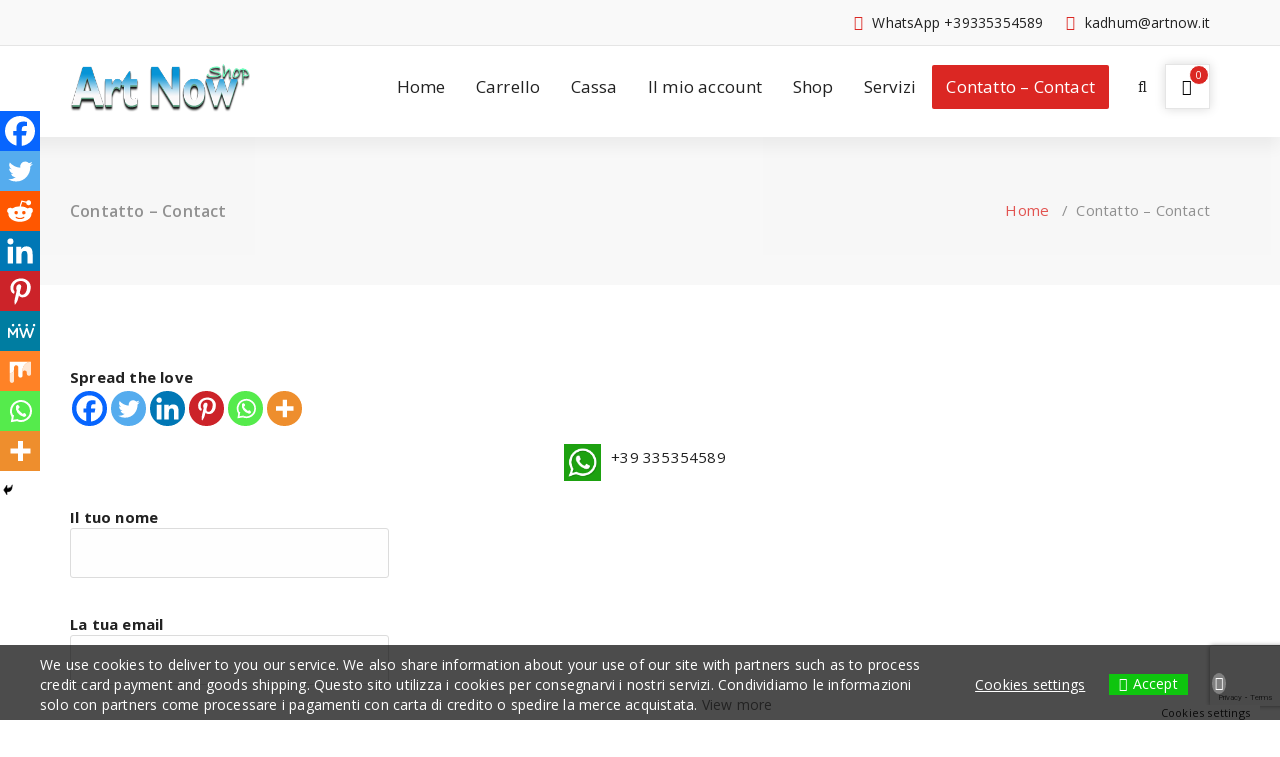

--- FILE ---
content_type: text/html; charset=utf-8
request_url: https://www.google.com/recaptcha/api2/anchor?ar=1&k=6LeqlX4qAAAAAGX_yC-kTdq7CAjrr2bVILpD3d_x&co=aHR0cHM6Ly93d3cuYXJ0bm93Lml0OjQ0Mw..&hl=en&v=PoyoqOPhxBO7pBk68S4YbpHZ&size=invisible&anchor-ms=20000&execute-ms=30000&cb=92z31p137mzc
body_size: 48589
content:
<!DOCTYPE HTML><html dir="ltr" lang="en"><head><meta http-equiv="Content-Type" content="text/html; charset=UTF-8">
<meta http-equiv="X-UA-Compatible" content="IE=edge">
<title>reCAPTCHA</title>
<style type="text/css">
/* cyrillic-ext */
@font-face {
  font-family: 'Roboto';
  font-style: normal;
  font-weight: 400;
  font-stretch: 100%;
  src: url(//fonts.gstatic.com/s/roboto/v48/KFO7CnqEu92Fr1ME7kSn66aGLdTylUAMa3GUBHMdazTgWw.woff2) format('woff2');
  unicode-range: U+0460-052F, U+1C80-1C8A, U+20B4, U+2DE0-2DFF, U+A640-A69F, U+FE2E-FE2F;
}
/* cyrillic */
@font-face {
  font-family: 'Roboto';
  font-style: normal;
  font-weight: 400;
  font-stretch: 100%;
  src: url(//fonts.gstatic.com/s/roboto/v48/KFO7CnqEu92Fr1ME7kSn66aGLdTylUAMa3iUBHMdazTgWw.woff2) format('woff2');
  unicode-range: U+0301, U+0400-045F, U+0490-0491, U+04B0-04B1, U+2116;
}
/* greek-ext */
@font-face {
  font-family: 'Roboto';
  font-style: normal;
  font-weight: 400;
  font-stretch: 100%;
  src: url(//fonts.gstatic.com/s/roboto/v48/KFO7CnqEu92Fr1ME7kSn66aGLdTylUAMa3CUBHMdazTgWw.woff2) format('woff2');
  unicode-range: U+1F00-1FFF;
}
/* greek */
@font-face {
  font-family: 'Roboto';
  font-style: normal;
  font-weight: 400;
  font-stretch: 100%;
  src: url(//fonts.gstatic.com/s/roboto/v48/KFO7CnqEu92Fr1ME7kSn66aGLdTylUAMa3-UBHMdazTgWw.woff2) format('woff2');
  unicode-range: U+0370-0377, U+037A-037F, U+0384-038A, U+038C, U+038E-03A1, U+03A3-03FF;
}
/* math */
@font-face {
  font-family: 'Roboto';
  font-style: normal;
  font-weight: 400;
  font-stretch: 100%;
  src: url(//fonts.gstatic.com/s/roboto/v48/KFO7CnqEu92Fr1ME7kSn66aGLdTylUAMawCUBHMdazTgWw.woff2) format('woff2');
  unicode-range: U+0302-0303, U+0305, U+0307-0308, U+0310, U+0312, U+0315, U+031A, U+0326-0327, U+032C, U+032F-0330, U+0332-0333, U+0338, U+033A, U+0346, U+034D, U+0391-03A1, U+03A3-03A9, U+03B1-03C9, U+03D1, U+03D5-03D6, U+03F0-03F1, U+03F4-03F5, U+2016-2017, U+2034-2038, U+203C, U+2040, U+2043, U+2047, U+2050, U+2057, U+205F, U+2070-2071, U+2074-208E, U+2090-209C, U+20D0-20DC, U+20E1, U+20E5-20EF, U+2100-2112, U+2114-2115, U+2117-2121, U+2123-214F, U+2190, U+2192, U+2194-21AE, U+21B0-21E5, U+21F1-21F2, U+21F4-2211, U+2213-2214, U+2216-22FF, U+2308-230B, U+2310, U+2319, U+231C-2321, U+2336-237A, U+237C, U+2395, U+239B-23B7, U+23D0, U+23DC-23E1, U+2474-2475, U+25AF, U+25B3, U+25B7, U+25BD, U+25C1, U+25CA, U+25CC, U+25FB, U+266D-266F, U+27C0-27FF, U+2900-2AFF, U+2B0E-2B11, U+2B30-2B4C, U+2BFE, U+3030, U+FF5B, U+FF5D, U+1D400-1D7FF, U+1EE00-1EEFF;
}
/* symbols */
@font-face {
  font-family: 'Roboto';
  font-style: normal;
  font-weight: 400;
  font-stretch: 100%;
  src: url(//fonts.gstatic.com/s/roboto/v48/KFO7CnqEu92Fr1ME7kSn66aGLdTylUAMaxKUBHMdazTgWw.woff2) format('woff2');
  unicode-range: U+0001-000C, U+000E-001F, U+007F-009F, U+20DD-20E0, U+20E2-20E4, U+2150-218F, U+2190, U+2192, U+2194-2199, U+21AF, U+21E6-21F0, U+21F3, U+2218-2219, U+2299, U+22C4-22C6, U+2300-243F, U+2440-244A, U+2460-24FF, U+25A0-27BF, U+2800-28FF, U+2921-2922, U+2981, U+29BF, U+29EB, U+2B00-2BFF, U+4DC0-4DFF, U+FFF9-FFFB, U+10140-1018E, U+10190-1019C, U+101A0, U+101D0-101FD, U+102E0-102FB, U+10E60-10E7E, U+1D2C0-1D2D3, U+1D2E0-1D37F, U+1F000-1F0FF, U+1F100-1F1AD, U+1F1E6-1F1FF, U+1F30D-1F30F, U+1F315, U+1F31C, U+1F31E, U+1F320-1F32C, U+1F336, U+1F378, U+1F37D, U+1F382, U+1F393-1F39F, U+1F3A7-1F3A8, U+1F3AC-1F3AF, U+1F3C2, U+1F3C4-1F3C6, U+1F3CA-1F3CE, U+1F3D4-1F3E0, U+1F3ED, U+1F3F1-1F3F3, U+1F3F5-1F3F7, U+1F408, U+1F415, U+1F41F, U+1F426, U+1F43F, U+1F441-1F442, U+1F444, U+1F446-1F449, U+1F44C-1F44E, U+1F453, U+1F46A, U+1F47D, U+1F4A3, U+1F4B0, U+1F4B3, U+1F4B9, U+1F4BB, U+1F4BF, U+1F4C8-1F4CB, U+1F4D6, U+1F4DA, U+1F4DF, U+1F4E3-1F4E6, U+1F4EA-1F4ED, U+1F4F7, U+1F4F9-1F4FB, U+1F4FD-1F4FE, U+1F503, U+1F507-1F50B, U+1F50D, U+1F512-1F513, U+1F53E-1F54A, U+1F54F-1F5FA, U+1F610, U+1F650-1F67F, U+1F687, U+1F68D, U+1F691, U+1F694, U+1F698, U+1F6AD, U+1F6B2, U+1F6B9-1F6BA, U+1F6BC, U+1F6C6-1F6CF, U+1F6D3-1F6D7, U+1F6E0-1F6EA, U+1F6F0-1F6F3, U+1F6F7-1F6FC, U+1F700-1F7FF, U+1F800-1F80B, U+1F810-1F847, U+1F850-1F859, U+1F860-1F887, U+1F890-1F8AD, U+1F8B0-1F8BB, U+1F8C0-1F8C1, U+1F900-1F90B, U+1F93B, U+1F946, U+1F984, U+1F996, U+1F9E9, U+1FA00-1FA6F, U+1FA70-1FA7C, U+1FA80-1FA89, U+1FA8F-1FAC6, U+1FACE-1FADC, U+1FADF-1FAE9, U+1FAF0-1FAF8, U+1FB00-1FBFF;
}
/* vietnamese */
@font-face {
  font-family: 'Roboto';
  font-style: normal;
  font-weight: 400;
  font-stretch: 100%;
  src: url(//fonts.gstatic.com/s/roboto/v48/KFO7CnqEu92Fr1ME7kSn66aGLdTylUAMa3OUBHMdazTgWw.woff2) format('woff2');
  unicode-range: U+0102-0103, U+0110-0111, U+0128-0129, U+0168-0169, U+01A0-01A1, U+01AF-01B0, U+0300-0301, U+0303-0304, U+0308-0309, U+0323, U+0329, U+1EA0-1EF9, U+20AB;
}
/* latin-ext */
@font-face {
  font-family: 'Roboto';
  font-style: normal;
  font-weight: 400;
  font-stretch: 100%;
  src: url(//fonts.gstatic.com/s/roboto/v48/KFO7CnqEu92Fr1ME7kSn66aGLdTylUAMa3KUBHMdazTgWw.woff2) format('woff2');
  unicode-range: U+0100-02BA, U+02BD-02C5, U+02C7-02CC, U+02CE-02D7, U+02DD-02FF, U+0304, U+0308, U+0329, U+1D00-1DBF, U+1E00-1E9F, U+1EF2-1EFF, U+2020, U+20A0-20AB, U+20AD-20C0, U+2113, U+2C60-2C7F, U+A720-A7FF;
}
/* latin */
@font-face {
  font-family: 'Roboto';
  font-style: normal;
  font-weight: 400;
  font-stretch: 100%;
  src: url(//fonts.gstatic.com/s/roboto/v48/KFO7CnqEu92Fr1ME7kSn66aGLdTylUAMa3yUBHMdazQ.woff2) format('woff2');
  unicode-range: U+0000-00FF, U+0131, U+0152-0153, U+02BB-02BC, U+02C6, U+02DA, U+02DC, U+0304, U+0308, U+0329, U+2000-206F, U+20AC, U+2122, U+2191, U+2193, U+2212, U+2215, U+FEFF, U+FFFD;
}
/* cyrillic-ext */
@font-face {
  font-family: 'Roboto';
  font-style: normal;
  font-weight: 500;
  font-stretch: 100%;
  src: url(//fonts.gstatic.com/s/roboto/v48/KFO7CnqEu92Fr1ME7kSn66aGLdTylUAMa3GUBHMdazTgWw.woff2) format('woff2');
  unicode-range: U+0460-052F, U+1C80-1C8A, U+20B4, U+2DE0-2DFF, U+A640-A69F, U+FE2E-FE2F;
}
/* cyrillic */
@font-face {
  font-family: 'Roboto';
  font-style: normal;
  font-weight: 500;
  font-stretch: 100%;
  src: url(//fonts.gstatic.com/s/roboto/v48/KFO7CnqEu92Fr1ME7kSn66aGLdTylUAMa3iUBHMdazTgWw.woff2) format('woff2');
  unicode-range: U+0301, U+0400-045F, U+0490-0491, U+04B0-04B1, U+2116;
}
/* greek-ext */
@font-face {
  font-family: 'Roboto';
  font-style: normal;
  font-weight: 500;
  font-stretch: 100%;
  src: url(//fonts.gstatic.com/s/roboto/v48/KFO7CnqEu92Fr1ME7kSn66aGLdTylUAMa3CUBHMdazTgWw.woff2) format('woff2');
  unicode-range: U+1F00-1FFF;
}
/* greek */
@font-face {
  font-family: 'Roboto';
  font-style: normal;
  font-weight: 500;
  font-stretch: 100%;
  src: url(//fonts.gstatic.com/s/roboto/v48/KFO7CnqEu92Fr1ME7kSn66aGLdTylUAMa3-UBHMdazTgWw.woff2) format('woff2');
  unicode-range: U+0370-0377, U+037A-037F, U+0384-038A, U+038C, U+038E-03A1, U+03A3-03FF;
}
/* math */
@font-face {
  font-family: 'Roboto';
  font-style: normal;
  font-weight: 500;
  font-stretch: 100%;
  src: url(//fonts.gstatic.com/s/roboto/v48/KFO7CnqEu92Fr1ME7kSn66aGLdTylUAMawCUBHMdazTgWw.woff2) format('woff2');
  unicode-range: U+0302-0303, U+0305, U+0307-0308, U+0310, U+0312, U+0315, U+031A, U+0326-0327, U+032C, U+032F-0330, U+0332-0333, U+0338, U+033A, U+0346, U+034D, U+0391-03A1, U+03A3-03A9, U+03B1-03C9, U+03D1, U+03D5-03D6, U+03F0-03F1, U+03F4-03F5, U+2016-2017, U+2034-2038, U+203C, U+2040, U+2043, U+2047, U+2050, U+2057, U+205F, U+2070-2071, U+2074-208E, U+2090-209C, U+20D0-20DC, U+20E1, U+20E5-20EF, U+2100-2112, U+2114-2115, U+2117-2121, U+2123-214F, U+2190, U+2192, U+2194-21AE, U+21B0-21E5, U+21F1-21F2, U+21F4-2211, U+2213-2214, U+2216-22FF, U+2308-230B, U+2310, U+2319, U+231C-2321, U+2336-237A, U+237C, U+2395, U+239B-23B7, U+23D0, U+23DC-23E1, U+2474-2475, U+25AF, U+25B3, U+25B7, U+25BD, U+25C1, U+25CA, U+25CC, U+25FB, U+266D-266F, U+27C0-27FF, U+2900-2AFF, U+2B0E-2B11, U+2B30-2B4C, U+2BFE, U+3030, U+FF5B, U+FF5D, U+1D400-1D7FF, U+1EE00-1EEFF;
}
/* symbols */
@font-face {
  font-family: 'Roboto';
  font-style: normal;
  font-weight: 500;
  font-stretch: 100%;
  src: url(//fonts.gstatic.com/s/roboto/v48/KFO7CnqEu92Fr1ME7kSn66aGLdTylUAMaxKUBHMdazTgWw.woff2) format('woff2');
  unicode-range: U+0001-000C, U+000E-001F, U+007F-009F, U+20DD-20E0, U+20E2-20E4, U+2150-218F, U+2190, U+2192, U+2194-2199, U+21AF, U+21E6-21F0, U+21F3, U+2218-2219, U+2299, U+22C4-22C6, U+2300-243F, U+2440-244A, U+2460-24FF, U+25A0-27BF, U+2800-28FF, U+2921-2922, U+2981, U+29BF, U+29EB, U+2B00-2BFF, U+4DC0-4DFF, U+FFF9-FFFB, U+10140-1018E, U+10190-1019C, U+101A0, U+101D0-101FD, U+102E0-102FB, U+10E60-10E7E, U+1D2C0-1D2D3, U+1D2E0-1D37F, U+1F000-1F0FF, U+1F100-1F1AD, U+1F1E6-1F1FF, U+1F30D-1F30F, U+1F315, U+1F31C, U+1F31E, U+1F320-1F32C, U+1F336, U+1F378, U+1F37D, U+1F382, U+1F393-1F39F, U+1F3A7-1F3A8, U+1F3AC-1F3AF, U+1F3C2, U+1F3C4-1F3C6, U+1F3CA-1F3CE, U+1F3D4-1F3E0, U+1F3ED, U+1F3F1-1F3F3, U+1F3F5-1F3F7, U+1F408, U+1F415, U+1F41F, U+1F426, U+1F43F, U+1F441-1F442, U+1F444, U+1F446-1F449, U+1F44C-1F44E, U+1F453, U+1F46A, U+1F47D, U+1F4A3, U+1F4B0, U+1F4B3, U+1F4B9, U+1F4BB, U+1F4BF, U+1F4C8-1F4CB, U+1F4D6, U+1F4DA, U+1F4DF, U+1F4E3-1F4E6, U+1F4EA-1F4ED, U+1F4F7, U+1F4F9-1F4FB, U+1F4FD-1F4FE, U+1F503, U+1F507-1F50B, U+1F50D, U+1F512-1F513, U+1F53E-1F54A, U+1F54F-1F5FA, U+1F610, U+1F650-1F67F, U+1F687, U+1F68D, U+1F691, U+1F694, U+1F698, U+1F6AD, U+1F6B2, U+1F6B9-1F6BA, U+1F6BC, U+1F6C6-1F6CF, U+1F6D3-1F6D7, U+1F6E0-1F6EA, U+1F6F0-1F6F3, U+1F6F7-1F6FC, U+1F700-1F7FF, U+1F800-1F80B, U+1F810-1F847, U+1F850-1F859, U+1F860-1F887, U+1F890-1F8AD, U+1F8B0-1F8BB, U+1F8C0-1F8C1, U+1F900-1F90B, U+1F93B, U+1F946, U+1F984, U+1F996, U+1F9E9, U+1FA00-1FA6F, U+1FA70-1FA7C, U+1FA80-1FA89, U+1FA8F-1FAC6, U+1FACE-1FADC, U+1FADF-1FAE9, U+1FAF0-1FAF8, U+1FB00-1FBFF;
}
/* vietnamese */
@font-face {
  font-family: 'Roboto';
  font-style: normal;
  font-weight: 500;
  font-stretch: 100%;
  src: url(//fonts.gstatic.com/s/roboto/v48/KFO7CnqEu92Fr1ME7kSn66aGLdTylUAMa3OUBHMdazTgWw.woff2) format('woff2');
  unicode-range: U+0102-0103, U+0110-0111, U+0128-0129, U+0168-0169, U+01A0-01A1, U+01AF-01B0, U+0300-0301, U+0303-0304, U+0308-0309, U+0323, U+0329, U+1EA0-1EF9, U+20AB;
}
/* latin-ext */
@font-face {
  font-family: 'Roboto';
  font-style: normal;
  font-weight: 500;
  font-stretch: 100%;
  src: url(//fonts.gstatic.com/s/roboto/v48/KFO7CnqEu92Fr1ME7kSn66aGLdTylUAMa3KUBHMdazTgWw.woff2) format('woff2');
  unicode-range: U+0100-02BA, U+02BD-02C5, U+02C7-02CC, U+02CE-02D7, U+02DD-02FF, U+0304, U+0308, U+0329, U+1D00-1DBF, U+1E00-1E9F, U+1EF2-1EFF, U+2020, U+20A0-20AB, U+20AD-20C0, U+2113, U+2C60-2C7F, U+A720-A7FF;
}
/* latin */
@font-face {
  font-family: 'Roboto';
  font-style: normal;
  font-weight: 500;
  font-stretch: 100%;
  src: url(//fonts.gstatic.com/s/roboto/v48/KFO7CnqEu92Fr1ME7kSn66aGLdTylUAMa3yUBHMdazQ.woff2) format('woff2');
  unicode-range: U+0000-00FF, U+0131, U+0152-0153, U+02BB-02BC, U+02C6, U+02DA, U+02DC, U+0304, U+0308, U+0329, U+2000-206F, U+20AC, U+2122, U+2191, U+2193, U+2212, U+2215, U+FEFF, U+FFFD;
}
/* cyrillic-ext */
@font-face {
  font-family: 'Roboto';
  font-style: normal;
  font-weight: 900;
  font-stretch: 100%;
  src: url(//fonts.gstatic.com/s/roboto/v48/KFO7CnqEu92Fr1ME7kSn66aGLdTylUAMa3GUBHMdazTgWw.woff2) format('woff2');
  unicode-range: U+0460-052F, U+1C80-1C8A, U+20B4, U+2DE0-2DFF, U+A640-A69F, U+FE2E-FE2F;
}
/* cyrillic */
@font-face {
  font-family: 'Roboto';
  font-style: normal;
  font-weight: 900;
  font-stretch: 100%;
  src: url(//fonts.gstatic.com/s/roboto/v48/KFO7CnqEu92Fr1ME7kSn66aGLdTylUAMa3iUBHMdazTgWw.woff2) format('woff2');
  unicode-range: U+0301, U+0400-045F, U+0490-0491, U+04B0-04B1, U+2116;
}
/* greek-ext */
@font-face {
  font-family: 'Roboto';
  font-style: normal;
  font-weight: 900;
  font-stretch: 100%;
  src: url(//fonts.gstatic.com/s/roboto/v48/KFO7CnqEu92Fr1ME7kSn66aGLdTylUAMa3CUBHMdazTgWw.woff2) format('woff2');
  unicode-range: U+1F00-1FFF;
}
/* greek */
@font-face {
  font-family: 'Roboto';
  font-style: normal;
  font-weight: 900;
  font-stretch: 100%;
  src: url(//fonts.gstatic.com/s/roboto/v48/KFO7CnqEu92Fr1ME7kSn66aGLdTylUAMa3-UBHMdazTgWw.woff2) format('woff2');
  unicode-range: U+0370-0377, U+037A-037F, U+0384-038A, U+038C, U+038E-03A1, U+03A3-03FF;
}
/* math */
@font-face {
  font-family: 'Roboto';
  font-style: normal;
  font-weight: 900;
  font-stretch: 100%;
  src: url(//fonts.gstatic.com/s/roboto/v48/KFO7CnqEu92Fr1ME7kSn66aGLdTylUAMawCUBHMdazTgWw.woff2) format('woff2');
  unicode-range: U+0302-0303, U+0305, U+0307-0308, U+0310, U+0312, U+0315, U+031A, U+0326-0327, U+032C, U+032F-0330, U+0332-0333, U+0338, U+033A, U+0346, U+034D, U+0391-03A1, U+03A3-03A9, U+03B1-03C9, U+03D1, U+03D5-03D6, U+03F0-03F1, U+03F4-03F5, U+2016-2017, U+2034-2038, U+203C, U+2040, U+2043, U+2047, U+2050, U+2057, U+205F, U+2070-2071, U+2074-208E, U+2090-209C, U+20D0-20DC, U+20E1, U+20E5-20EF, U+2100-2112, U+2114-2115, U+2117-2121, U+2123-214F, U+2190, U+2192, U+2194-21AE, U+21B0-21E5, U+21F1-21F2, U+21F4-2211, U+2213-2214, U+2216-22FF, U+2308-230B, U+2310, U+2319, U+231C-2321, U+2336-237A, U+237C, U+2395, U+239B-23B7, U+23D0, U+23DC-23E1, U+2474-2475, U+25AF, U+25B3, U+25B7, U+25BD, U+25C1, U+25CA, U+25CC, U+25FB, U+266D-266F, U+27C0-27FF, U+2900-2AFF, U+2B0E-2B11, U+2B30-2B4C, U+2BFE, U+3030, U+FF5B, U+FF5D, U+1D400-1D7FF, U+1EE00-1EEFF;
}
/* symbols */
@font-face {
  font-family: 'Roboto';
  font-style: normal;
  font-weight: 900;
  font-stretch: 100%;
  src: url(//fonts.gstatic.com/s/roboto/v48/KFO7CnqEu92Fr1ME7kSn66aGLdTylUAMaxKUBHMdazTgWw.woff2) format('woff2');
  unicode-range: U+0001-000C, U+000E-001F, U+007F-009F, U+20DD-20E0, U+20E2-20E4, U+2150-218F, U+2190, U+2192, U+2194-2199, U+21AF, U+21E6-21F0, U+21F3, U+2218-2219, U+2299, U+22C4-22C6, U+2300-243F, U+2440-244A, U+2460-24FF, U+25A0-27BF, U+2800-28FF, U+2921-2922, U+2981, U+29BF, U+29EB, U+2B00-2BFF, U+4DC0-4DFF, U+FFF9-FFFB, U+10140-1018E, U+10190-1019C, U+101A0, U+101D0-101FD, U+102E0-102FB, U+10E60-10E7E, U+1D2C0-1D2D3, U+1D2E0-1D37F, U+1F000-1F0FF, U+1F100-1F1AD, U+1F1E6-1F1FF, U+1F30D-1F30F, U+1F315, U+1F31C, U+1F31E, U+1F320-1F32C, U+1F336, U+1F378, U+1F37D, U+1F382, U+1F393-1F39F, U+1F3A7-1F3A8, U+1F3AC-1F3AF, U+1F3C2, U+1F3C4-1F3C6, U+1F3CA-1F3CE, U+1F3D4-1F3E0, U+1F3ED, U+1F3F1-1F3F3, U+1F3F5-1F3F7, U+1F408, U+1F415, U+1F41F, U+1F426, U+1F43F, U+1F441-1F442, U+1F444, U+1F446-1F449, U+1F44C-1F44E, U+1F453, U+1F46A, U+1F47D, U+1F4A3, U+1F4B0, U+1F4B3, U+1F4B9, U+1F4BB, U+1F4BF, U+1F4C8-1F4CB, U+1F4D6, U+1F4DA, U+1F4DF, U+1F4E3-1F4E6, U+1F4EA-1F4ED, U+1F4F7, U+1F4F9-1F4FB, U+1F4FD-1F4FE, U+1F503, U+1F507-1F50B, U+1F50D, U+1F512-1F513, U+1F53E-1F54A, U+1F54F-1F5FA, U+1F610, U+1F650-1F67F, U+1F687, U+1F68D, U+1F691, U+1F694, U+1F698, U+1F6AD, U+1F6B2, U+1F6B9-1F6BA, U+1F6BC, U+1F6C6-1F6CF, U+1F6D3-1F6D7, U+1F6E0-1F6EA, U+1F6F0-1F6F3, U+1F6F7-1F6FC, U+1F700-1F7FF, U+1F800-1F80B, U+1F810-1F847, U+1F850-1F859, U+1F860-1F887, U+1F890-1F8AD, U+1F8B0-1F8BB, U+1F8C0-1F8C1, U+1F900-1F90B, U+1F93B, U+1F946, U+1F984, U+1F996, U+1F9E9, U+1FA00-1FA6F, U+1FA70-1FA7C, U+1FA80-1FA89, U+1FA8F-1FAC6, U+1FACE-1FADC, U+1FADF-1FAE9, U+1FAF0-1FAF8, U+1FB00-1FBFF;
}
/* vietnamese */
@font-face {
  font-family: 'Roboto';
  font-style: normal;
  font-weight: 900;
  font-stretch: 100%;
  src: url(//fonts.gstatic.com/s/roboto/v48/KFO7CnqEu92Fr1ME7kSn66aGLdTylUAMa3OUBHMdazTgWw.woff2) format('woff2');
  unicode-range: U+0102-0103, U+0110-0111, U+0128-0129, U+0168-0169, U+01A0-01A1, U+01AF-01B0, U+0300-0301, U+0303-0304, U+0308-0309, U+0323, U+0329, U+1EA0-1EF9, U+20AB;
}
/* latin-ext */
@font-face {
  font-family: 'Roboto';
  font-style: normal;
  font-weight: 900;
  font-stretch: 100%;
  src: url(//fonts.gstatic.com/s/roboto/v48/KFO7CnqEu92Fr1ME7kSn66aGLdTylUAMa3KUBHMdazTgWw.woff2) format('woff2');
  unicode-range: U+0100-02BA, U+02BD-02C5, U+02C7-02CC, U+02CE-02D7, U+02DD-02FF, U+0304, U+0308, U+0329, U+1D00-1DBF, U+1E00-1E9F, U+1EF2-1EFF, U+2020, U+20A0-20AB, U+20AD-20C0, U+2113, U+2C60-2C7F, U+A720-A7FF;
}
/* latin */
@font-face {
  font-family: 'Roboto';
  font-style: normal;
  font-weight: 900;
  font-stretch: 100%;
  src: url(//fonts.gstatic.com/s/roboto/v48/KFO7CnqEu92Fr1ME7kSn66aGLdTylUAMa3yUBHMdazQ.woff2) format('woff2');
  unicode-range: U+0000-00FF, U+0131, U+0152-0153, U+02BB-02BC, U+02C6, U+02DA, U+02DC, U+0304, U+0308, U+0329, U+2000-206F, U+20AC, U+2122, U+2191, U+2193, U+2212, U+2215, U+FEFF, U+FFFD;
}

</style>
<link rel="stylesheet" type="text/css" href="https://www.gstatic.com/recaptcha/releases/PoyoqOPhxBO7pBk68S4YbpHZ/styles__ltr.css">
<script nonce="rA2SG7LY1IcSnoKeLcN5MA" type="text/javascript">window['__recaptcha_api'] = 'https://www.google.com/recaptcha/api2/';</script>
<script type="text/javascript" src="https://www.gstatic.com/recaptcha/releases/PoyoqOPhxBO7pBk68S4YbpHZ/recaptcha__en.js" nonce="rA2SG7LY1IcSnoKeLcN5MA">
      
    </script></head>
<body><div id="rc-anchor-alert" class="rc-anchor-alert"></div>
<input type="hidden" id="recaptcha-token" value="[base64]">
<script type="text/javascript" nonce="rA2SG7LY1IcSnoKeLcN5MA">
      recaptcha.anchor.Main.init("[\x22ainput\x22,[\x22bgdata\x22,\x22\x22,\[base64]/[base64]/[base64]/ZyhXLGgpOnEoW04sMjEsbF0sVywwKSxoKSxmYWxzZSxmYWxzZSl9Y2F0Y2goayl7RygzNTgsVyk/[base64]/[base64]/[base64]/[base64]/[base64]/[base64]/[base64]/bmV3IEJbT10oRFswXSk6dz09Mj9uZXcgQltPXShEWzBdLERbMV0pOnc9PTM/bmV3IEJbT10oRFswXSxEWzFdLERbMl0pOnc9PTQ/[base64]/[base64]/[base64]/[base64]/[base64]\\u003d\x22,\[base64]\x22,\[base64]/CvcKua1wow6PCsMK4wrZID8O3wqJyYjTCrGM8w4nCkMOCw4TDvFkJYw/CgExRwqkDCMO4woHCgyfDqsOMw6EnwpAMw69Vw5IewrvDt8OXw6XCrsOgLcK+w4dww5nCpi46S8OjDsK0w5bDtMKtwo3DtsKVaMKiw7DCvydGwq1/wptsQg/DvWfDsAVsSQkWw5t7A8OnPcKIw41WAsK2IcOLajo5w67CocKPw4nDkEPDgRHDin5mw5ROwpZswprCkSRKwo3Chh8OPcKFwrNTwq/CtcKTw6UiwpIsG8KWQETDvW5JMcK1FiMqwonCocO/[base64]/[base64]/[base64]/CrcKxwpzCr8KVwpjDhXk5wpTCtV/ChMKywqESSSTDpcOHwrPCosKWwpR4wqHDkz4QDXjDmB3CjkEgSSDCvAILw4nCujo8K8OTUFdjQMKtwr/CmcOew6bDimsgQsK5GsKuPcOKw6sgGcKoNsKPw7XDvmzCkcO+wrJEwpfDtjc3GXnDkcOnwqJHIiMXw6xJw4UTHcK8w7LCp0gqw7cjNiLDmsKHw7ELw5rDu8K5b8KJfQR8MDt8WMO+wpDCisKwdxVUw5pbw5/DmMOaw6cbwqfDnQsYw6PCjyPCjWfCv8KIwrYKwoHCksOhwpwCwoHDqMOxw4DDr8OCHMOeAVzDn3JwwrnClcKWwqVzwr7DncK/wrgvEQjDvsOEw6U/[base64]/[base64]/Ds8OYVgXCn8KLV8Osw4BQwrHCh8KmwqtTMMO3bsKHwrIiwqfCisKeSEDDrcKVw7bDq10Rwqk0ZcKMwpZEcVfDvMK4Nkhjw4rCt2VMwp/DkG3CuhPDozfCtgpUwq/DicKTwrnCjMOwwp0MeMOoS8OzQcKzBGfClsKVETRpw5vDk0xzwoQ2BR8uFWAqw6bCpsOqwrbDnsK1woZpw7c+SwQZwp1IezfClcOow6/Dr8K7w5HDiSrDoWw5w5nCkMOwCcOkdibDh3jDv03Cu8KFTSgfakDCpGPDgsKAwrZMQglYw7bDpzoyU3XChFfDoCNXfCnCgsKJccOnZAFhwrBHL8KCw7U2WFQgZ8OCw7DCncK/[base64]/CilTDkcKVScKuIcKzVybCr8K+fU/[base64]/DvD/DryEww7ZDQTjCm2zClsOmwpNABwU3w4nCsMO0w7TCgMKFOB8qw7wqwqpZOR9YO8KFVwPDjsOlw6rCoMKJwpLDkMKEwoLCuinCssO3HiLCvQ48NGoewo3DpcOZEsKGIcKIP3rCs8K/[base64]/DGM8dDAAw6zDqmJMF8KvwqZDwpAhwpnDsGvDjcO+PsObSMKFPMOYwr0jwp4MVWYZbVt6woAOw5Mew79mRxHDksKwdsOpw4lEwojCrMK/w6fCij8XwpLCpcKEDsKSwqPCm8KSMHPCin7DtsO6wr/DvsOIRsOWES3CrsKiwoTDl1zCm8Oxbx/CnsKIVGUfw7Quw4PDkG/Du0bDm8KowoQ4OwHDqlnDi8O+U8OwWMO7R8OCYjfCmG9swp0CRMODByxofAQYw5vCt8KwK0PDh8OOw6TDvsOKdh0VZS3DrsOGGcOEVwcnAF1qwprCnwZaw4zDv8OyKSMaw6zCs8KJwoxsw70Hw6TDgmZBw7AfNAdPw6DDkcKGwpbCs0/DigxnXsOjJcOJwqLDg8OBw503M1V7agEgV8OtGMKILMOoMAfCkcKEOsOlI8KwwoPCgD7CuipsQ1MOwovDtcO/GxLDksKULkDCkcK2QxzDghvDn3HDrwfCvMK9w7EWw6rCi2lKcGbDrcKcfMKhw69jdUXCgMKlFD4twrwXICM4RBoow4fCmMK/[base64]/CsMKPJMKAfsKqB3c2wrpjw7U9HsOPwrzCs8OowopREMObSW4Bw4c/wpDCknDDlMKww4QuwpfCscKSC8KWBcKXKyFqwqdzDy3DicKXIENTw7bClMKgUMOeKBrCjE7CgzZUfMOsb8K6asOeOsKIbMOtJcO3w6jCrhjCtW7Ch8KIPk/Dp2DDpsKWY8Kow4DDo8Oiw4A9w6rCu0cgJ1zCjMKMw4bDpz/DvcKIwrEiO8OCUMOsTcKdw41ow5jDu2jDt1rDo3DDiwbCgT/DusO+w6hZw7jClMOqwpZiwphkwqc5wrcbw5nDscOUUDLDpG3Crn/[base64]/Dt3zCu8OlBTlUw7YcwpUow47CusOnw5xfOMObw7Jdw6BEwrHDoAHCuGvDtsOtwqbCrH/CsMKZwqDCixPDhcKwUcKAbDPChzzCp2HDhsO0EFtDwqjDl8O1w4lKUBFmwq/Dsj3DtMKFexzCkMOZw6DDvMK4wp7CjsKDwpM9wrjCimnCsw/ChwfDl8KOOA7DjMKJCMOSS8O8GXFAw5LCn2XDsBYnw67Cp8OUwrcMO8KPMQ5WX8KQw4dhw6TDhcO1KsOQZA9zwqHDuU3DhlQOBhLDvsOiw41Nw7BPw6jCqVfCqsOhSsKRwrgmDsKkCcK6w5bCpmd5EMKAb2zCjFLDrS1wUsOnw6/[base64]/CiwJ7wq9FHcKVbMOFw4XCqDoCwqwzdcO3C8OYwoDCncOMw51TJcKBw5EUIcK5VCJyw7XChsObwqHDlBA5a0lEXsKmwqTDhB1Ew5s7f8Oqw6FMHMK0w6vDkX5Jwos3wrVkwqYCwqLCrU3CrMKVBkHCix7Dr8KbNFTCucK8Sh3CvsOKV18Vw53CmHTDusOMeMKqWw/ClsKiw43Dl8KrwqLDlFQZc1MMGMKSS1F1woM7IcKfwrZJEltUw6/CjBkxBz9Kw7PDjsKtQsO8w7BTwod2w4Unw6bDnHNsNDVIFDJ0BzbCmsORQTMgCH7DjWjDnkrDuMO5PQNAG04rOMKowoDDjARyNgIBw4PCvsOjJ8OSw74OMcK/[base64]/wpvCs8OZKsO/WcO3LDNIPzFDKy9xwp7CnXDCjFQ8ZQTDgMO8LmPDlsKHfkvDkAAlU8KIexTDi8KvwonDrRMrecOJQMOlwrxIwrLCiMObPWIQwpPDoMO0wrMUewDClMKgw4hUwpXCgMOSLMOBXSV2wrnCusOSwrBlwpjCnF3DmBMKVsOywqQlQGkkAcOSUcORwojDtMK6w4/DosKvw4RuwpXDr8OeN8OfSsOvdx3CtsOBwqRawp0hwo4FZSHCvTLCpxpqYsOgMVHDrsKyBcKhG3jChsOLMMO3eGHCvcOAew3CryHDsMK/S8K5NTHDlMKoUmMIe1ZxQMOAYg48w595VsKJw6FPw5LCs3Ixwq/CksKCw7DCrsKbUcKidiB4HjEzUQ/DvsO4f2dRAsK3XAbCtsKMw5DDg0Y9w4HCn8OTbA8Qw68WK8K0JsKrXDLDg8Kcwp09DV7CncOJN8Klw4w8wpHDuknCux/CiT5Rw7gWwrnDlMOtwrJOLXbDncOzwofDpDJUw6XDvMKhHMKIw4TDrDfDsMOkwozCg8O/wqTDqsOawo/ClArDlsOKw7F2XhdnwoPClMOIw4bDvA03GzLDv3ldc8KOL8O+w6XDhcKjwrR3wphMEsODTC3CjxbDoV/CmMK9McORw6V9EsK+RsOswpzCksO9XMOmRMKrw6jCjW8aKMKMSRzCtx3DsVTCn2Byw4gpKQjDusOGwqzDo8K3ZsKmXcKma8KlWsKiPFEDw5Mle3M6wo7CjsOyKR3Di8KLCsO1wqUDwpcJZ8O7wpjDrMOoJcOkFA7DscKNDyFySkfCsWtPw4MYwp/[base64]/[base64]/DkgHCuGcyBcK7wpXCgcKpP8KSw7FCwpLCuMK+wqlRwqQfw6pLMsOCwrFPbMO4wq8Ww7hNVsK2w7ZLw7zDiVl1wprDucKNYyjDqjF8C0HCrcOiXcKOw7TClcKZw5IIXkDCp8Ozw5XCqcO/[base64]/WcK8wrZZRV9tNRsYAsKCw6Uhw7jDmVMww6fDg0cAWcKyOMOye8KAYsKQw5pTDMOcw4cewoPDgzdFwrcQFMK3woswEDlCw74NLnHDgmtgwp9xB8O/[base64]/fXDCtMONwrQ2w54QesOqTjHCp8Oyw4TDgsOOaGrDicO7wqhywp4vFHBMP8OAfxBNwoLCpcOZaBw2WlwfH8KLZsOdMi/CijcfW8KMOMOGSnUiw7rDo8KxTsOAw4xja1/[base64]/WMKVIWrCs8KdYgk5Xz0TAsOKRsO2HsK3wrF3eXbCplDCi13CicOcw5YnWijDrcKYwrXCnsKawr3Ci8O/w4F6dsKhNz8iwrfCr8KxYgfCqwJgd8O1ejbDnsKJw5VjD8Kfw75+w5rDl8KqHxYUw67Ch8KLAkEPw7jDggvDim3CvsKAE8ODIHQ2w5fDvH3DtzjDrG94w5Noa8ODwovDi0xZwpVlw5Evf8OIw4ccBzXCvQ/[base64]/A8OaDcK6w53Di8K7wq3CuG0lZEvCg8OYGcKpwrB1XXjCjcK2wr3DkCURf0vDksObHMOZwonDjSFcw6p0woDCvcO3TMOZw6nCvHTCnBc6w7bDtTJMwpjDmsKqwqPDk8K6QsO5wrHChVXCjlHCgm9Jw6LDkG7Dr8KXHWQxX8O/w5/DgHhEISfDt8OLPsK5w7jDsgTDsMOlNcOxHUgbVsO/ecORZicea8O+DsK8wrTCqMKDwonDoyUCw4oEw77DkMOxecKWT8K+PcKdRMOgQsOow7vCuTvDkWvDiGA9BcKmw67DgMOzwo7DoMKWRMOvwqXDoHViIBvCsgfDv0B5R8KBwoXDvCLDjyU0MMKxw789woBoRi/[base64]/CqRfClcKRQsOew7XDv8OCwoHCswx9w47DvQJtw5LCh8KDwrrCuE8xwp/[base64]/Cm8O+wo13aMOKdVQQIcOKe8KDBSh1GQPCkQfDtcOcw7zCmDxQwq8mUiNjw6onw61PworCqD/[base64]/Cu8KFwrkAJRLCuMOGRk8vacKmwoMuw7kmwo/[base64]/w5fDmmbCvcOYw5PCusK6w6VBJUo9wpLDnEHDqcKNJ0lYTMObdiNaw4vDvcOww6PDsjlswp8gw6xlwpbDu8K4ME4ww7/[base64]/[base64]/DhC7Cv8Omw5jCp2tNw4TCtlImw6bClT/ClAg4PWTDlsOKw43DrsKxwoZ7wqzDnzHClcOMw4jCm1nCnAXChMOjfANNI8KTwrhfw7nCmFsXw7IJwqw7N8KZw7MRT3nCtcKjwqx9w79JTsOpKsKAwqpjwoIaw6x4w6LCjzLDrMODYS/DuTV0w7/Dm8OJw5B5CBTDosKvw4lWwopYbjrDiGxNw4zCuVEEwok+w5rDoyHCu8KIIhQrwrIkwr8NRMOWw4sBw5jDuMK3MyIvfEglGxsESW/[base64]/wp91wp8gAiQiYw3DgsOQwqNmQsOGHFlPAMO5JEBRwp1WwqnDsHECUjfDjl7DmcKhZcO1wrLDtUJGX8OuwroKbsKvCwbDm1YcY2AEDALCjMOZw63CpMKPwpTDjsKUU8KWeBcCwqXDhngVw48xRMKaQH3CmMKTw4vCi8OFw6zDqcOOKMKeBsO5w4DCu3DCicKww45/[base64]/Ci0DDkcK7CXsWwrpQXDFHRcK6wqnCocOzd2DDiSJpaAoEJk/[base64]/CggPDkcKwEsKlw4Qpw73DlsOgw7NaMMOAG8O9w5nCqSVqCyjDgSHCgm7DpcKNZMOfLSxjw7B7InbCicK5KsKSw4t3wqBIw5lCwr7DmcKrwrjDoV89HF3Dq8K/w4XDh8OQwo3DqgN4wq5ywoLDqVbCk8KCZsOkwpPCnMKlcMO3DnErLMOfwqrDvDXCmcOrasKEw7lDwqkkw6XDhMORw7zCg3PCssKeacKFwr3DiMKQdcKmw6Uow5EZw611SMKHwoFqwpAjbFfCpULDkMO2aMO+woPDhnXCug9/c0XDoMO/wqnDgMORw7TCusOXwoXDsTDCp0o7wpd/[base64]/CpxnDm13CgcKVwpt6w77DqMOqQ8O4MMKwwp4nwpw9DlHDjMOUwr3ClMKhFn3DusK+w6zCtzEvw5xGw5A+w7gMFjJpwpjDg8KxW39rw50RKAcFCsOQNcOPwodLRmXDjsK/Y1jCnzsjB8Osf1nCvcO5XcKoUhN0HFPDs8KgHFdOw6/DoVDCtsOhLhnDhsOYPi91wpBuw45EwqoTwoNpRMOqD2rDv8KiF8KGAFBDwqLDtQjCncOjw59Aw789Z8Osw65twqVLwp3DusOqwow3EWQuw5rDjMK/dsKkdxfCkBNNwrjCncKGw4UxNV1Qw7XDp8OQcz56wo3Dh8K/QcOYw7TDl2NYQkfCocOxTsKrwpzDtgXDkcOgwpjCvMOmfXFJQMKnwpcmwqTCmcOywqDCoi/DvcKawrYXVsKGwrBePMK/[base64]/Dh8O0wp05wr7DvmnDoMKCDMKYPy4xK8OncMKBHRTDtmLDl3ZLXMK7w73DmsKgw4zDjEvDlMOEw43DqGjDrQBXw6IiwqEMwqtqwq3DusKcw43DvcOxwr8aQTMoI1/CrMOMwqdWX8KpHjgRw5BqwqTDusKtwrVEw5NrwrnCl8Ocw7HCgMOQw5AUJV/[base64]/CjSfChcKkYMOzwp1Lw7hnw74UIsOcTEPDmUx2w47CgcOrSkDCvQsfwrUlBsORw5PDrHXCrMKqTgzDhcKqfXPCncOfAlfDmjvDhVh7dMOTwrkzw7TDnS/[base64]/TVknTkMXw5xww7VnMMOlwpwnVy4gOcO4ZsOHw7jCuiXCicOzworCtALDoiTDqsKNXsOzwqFDHsKiZcKydTLDhsOIwrjDh0dcwr/[base64]/LMOdTEkeVUF0w5ggWAplccOVVcOJeMO/woHDm8OSw7tqw64/aMOJwo9kVXA+woPDl21cGcKqch0Qw6HDscKIw7g4w7PCgMOzIcOyw67Dgk/[base64]/Dn2DCoAcvdCg6w4HCtcK+CcK5w5dnOsK5wqp1bE3CpRXCuDVawo0pw5HCkRjCmcKVw6/DnUXCgGnCtHE1HMO3I8Kewot5RH/DjcOzF8OGw4DDjwkyw5/Cl8KxVSgnwpJ6Z8O1w5lPw47CpwbDg3XDkHnDgAUjw71aIRbCilPDgsKxw6ZvdjLDo8K9aAcnwoLDm8KKw4XDrxhXTcKywqROw5pHPMOSdMOjRsKsw4MyNMOdCMKaTcOmwpjCgcKQXBNWdDgscgVmw6RhwrDDnMK3esObTSnDncKZfhg9WcOYJsOZw5/Cr8KcWDVUw5rCmjzDrmzCpMOewqbDtiZFw7B/JDTCgkPDlMK3wr1fAAwmAjfCgV/[base64]/DnsONfS85D8KuRg3DuyXCjMOywotEw6Muwp03w6PDk8Oyw4PCiF7DgRPDr8OIRcK/OjteZ2vDnhHDs8KZPSBIbhJXPULCiXFzQn8nw7XCr8KnDsK+Cg0Xw4jDo0DDl1fCv8O8w4/[base64]/[base64]/w5AOw7zCuMOpw7hQaWfClEfDqW9Nc1nDpsK6EsKYCVZVw7fCnRUafnfCiMKyw4BAP8O4aghdLkhUwpFPwr/CocKMw4fDqQIvw67CtcOCw6LCliozAA1hwq/Dl0VvwqtBP8OkW8OgdRR0w7TDrsO/UxVDWgHCusO0SibCiMOoTy52fQsBw6F5DwbDmMKjV8ORwpFTwq7CgMKZWUDDvEFcXAVrCMO4w4jDkF7CtsOvw4IyVUkxwrxpGsKZbcOxwo5DcW4YccKvwpEjBnlvZhTCuT/[base64]/CpsOGw4fChsOCwqPCpMOKVMOmShfDqE7CnsONW8OAwoobSwNIDzfDkAE/ekHCki4uw4cTT3J9AsKtwp7DhMO+wpzCqUrDiGPCpFkiQ8OGaMKrw5paAm7DmQ55w54pwoTCpGVGwp3CphbDj3IhTxjDvwPDsmVhw4QjPsK4M8OIfl3DjMOIwrfCpcKuwp/DkcOMN8K9RsOzwqNkw47DtcKYwrJAwrXDisKaVXPCqw1swonDszbDrHXCpMK6w6A4wqrDo3vCnwZGMsOLw7jCmMOXLwPCkMOZwp49w5fCjibCqsObaMOTwq3DnMK4wrsXN8OiHcO7w5XDjzvCrsO3woHCoUnDnjcEYMOtR8OWd8Ouw5Anwr/[base64]/DmmjDrE16wocww4HDmhEAwrQIw7zCkVvCkygLFnkcZ3ZvwpLCr8OVM8KNXhgWQ8ObwrfClMOVw73CncKAw5E3fnrDhy8/[base64]/wpQiw5fCrMOTfDjChHwaw4DDoMOgw6AnwpXCrsKFwqzDn0TCojgWwqXCrMOewqBAA2tLw6Bzw4ofw4fCoFB5KEbCixLDijJWCAw1JsOaSGYTwq96ayFfRyHDtnN8wpbChMK1wpkwPyDDoFY4woEsw4PDtQ1DXcK4SSl/[base64]/dMKjwogJGz1lw7xhw7RfwrRITkvCgMOURkvDsxVCFsK7w6XCp31xTnfDvwTCpsKIwrQPwowfCRZAZMK6w4RHwqZ3w7lDKh0Dd8K2wr1Dw5zCh8OjcMOeJ1d2esOoJBhiaBPDrsOSOMOQAMOsWsKPw5vClcOJw4lGw5wlw7DCrkhDV24nwpvDjsKDwpdXwrkDcmZsw7/CrEnDuMOse1HCpcODw67CtB3CiEHDgsKsDsOqRMO1bMKcwqJGwq5oSX7CocOgJcOqBxMJXMKeLsO2w4fDu8OuwoByeGrDn8OPwq9oEMKxw7HDmQjDtG5zw7pyw5ofw7XCjW5+wqfDtCnDrMKfYE8zb2ILw4LCmFwWw6UYIwQeQD13wq51w47CvBzDoj/CilVjw4w9woAmw7QLZsK8IWHDp0TCkcKQwqBQCGMswr7DqhQLWcOkUsKrO8O5HHosIsKYJDB0woEnwrBhC8KYwrjCvMK5R8O9wrHDi2VsPA/Cn3XCo8KcbE3Du8OQcyNEF8OWwq0tPGHDuFXCpjjDksKKKXzCq8O1woIdFwczLUPDky7CvMOTKRdrw5hSBCnDg8Kxw6YFw5YcUcKjw4ggwrDCs8Oqw6I+L1Bee0XDnMK9MTnCkMKww5vCicKawpQ/PcOPf1xsaRfDr8ORwrZtHV/CsMKgwqZ1SjpYwrceFWzDuSLCtmcYw4XDvEfCocKOBMK4w4swwo8mWjkiTzJRw5PDnCsXw6vCmArCsTtFRGjCv8OCdB3CjMOXS8KgwoU3w57DgjRnwqVFw5N9w7/CrsKHTGHCisKEw4zDuy/CmsO1w5fDk8OvdMKcw7zDthQyM8Kaw7hyMF4jwrzCnSXDiSEpGmDCuUrCulB/bcONFRhhwpUNw48IwrTCpBnDiVHDi8OCfEZFacO3XzDDoGhSLW8ywo/DhMOHBTBmfcKJQcK4w5wfw47DkMOCw7hqHAgOZXZTFsOHd8K0BsOOXAfCjELDiHXDrFVQNm4pwqlbRyfDkEVPJcOQwrFWccK0wpQVwoY1w7/CgcKiwq/Diz/Cl33CmhxOw4F6wpPDosOow7fCnDcEwqLDsm3CsMKHw6gPw7PCtFDCjTxhX0seESfCgcKhwrRowqrCnCHCo8OxwogcwpDDksKbZ8OEGcOhOmfCl3dywrTCj8OhwqLCmMOGEMO5ewQ3wokgAhvCksK1wqpTw4PDhCjDkUjCj8OdeMOEwoJcw7xmAGzChU/DmipCcQHDryHDucKcETPDkFlew5PCncOPw7zCl2V4w4NEDlPCmThXw4nCksKTDMOpPDgVGG/Clg7CmcOAwrvDrcOHwp3Cp8ORwqBcw4XCssO5GDAgwpRTwpHCgXTCjMOAw7lkWMOHw4QaLMOpw494w68BIHDDr8KuL8OsE8O3wr/DsMKQwpluZnMOw4HDuEJtF2LCicOLHQhJwrbChcK8wrI3YMOHFTJpM8KdGsO8wonCgsKTE8KOwqfDh8OuasKCEsO8XApnw7FJQQQVGsO/F1l/aRnCtcKmwqcVeXApJ8KHw67CugQOBB9eAsKUw5/CusOZwqjDvMKMVcOjwovDqcOOSjzCpMOTw7/Ch8KGwqxTW8OowprCmCvDgy3CmsKew5nDum/CrVA8Hko6w7IGM8OOPcKBw599w6kvwo/[base64]/ClcKuZHVpwpZKw6VIw4LCugrDo33Cq8KJIw7Dg0XCtMO9PcO+w4sIeMKOEBPDgMOCw5TDkljDrWTDqWVNwoHCm1/DiMKXYMOMYQ9vGX/DqsKNwrxuw4Jsw4lAw4nDuMK0UcKnccKEw7VndAluXsO4TXQAwqMDQ3MHwp5LwrNqUDQVCxx0wofDkw7DulvDvcOrwrM4w7zCuRDDssOjT1nDvE5NwqXCmTpiUSDDhQJpw73DtkdiwofCkMOZw7DDkBnCijPCg3l/[base64]/DpcKIwqx/wolTwo3Cr8OIwr02w54Dwpc1w6jCnMKuwq3DrzTDk8ORATXDjVrCnj/CuRXDlMONS8OUB8OSwpfCrcK8QgbDsMK7w5UTVUzCkcOSZcKPKcO9ZcOfYFXChjHDjwHCtw0tJiwxJXsGw5Jdw4LCnRDDk8OwYWU0YX/Dr8K1w7k8w7xpVhjCgMOdwpvDu8O2w4vCgTTDjsO4w4EewprDgMKGw6ByDwbDiMKkaMKcGcKndMOmCsK4RMOeaR19OTrCuEnChsO2V1jCusKBw5TCpcOrwr7ClzvCrDg4w5/CmlBtBXfDmGc0w7DCr0PDlQIMUS/ClR5FDMKSw50VHgTCi8OeJMO2wrbCrMK6wqHCu8O8wqEEwrRYwpbCtngVF10eIcKRwplGwot/wqlpwoTDtcODBsKmfcOTd1RDDVdawpMHLcK9FsKbS8OzwoN2w79xw4vDrxl/VcKjw4rCmcOFw50Nw67ClAnDjsKGd8OgMWIRL3XCrsOIwobDqsK+woDDsR3DlU1Owo4QY8Ojw6nDni/DtcK0bMOcBSTDq8OPJBtZwr7Dt8OxUk3ChjIbwonDiAcudyglO3l2wopwfjV2wq3CnhURfmLDnEzCo8O+wrtPwqrDjsOzKsO5wpsKwpPDtRRgwq/DoG7CvzRWwp5Nw5hJacKGacOXW8KWwrdXw5LCuXtfwrXDrRZWw6Ayw7NAJcOIwp0SP8KFccOWwpFFG8K5L3PCiFXCp8Ksw6kWWcOXwoPDg3zDmMKfVsOwPsKZwoUICzFxw6BowrzCg8Kiwo4Yw4RlKk4oOU/CtcKBd8Oew4fCncKSwqIKwo83V8KlBWHDocKww4nCrsKdwosxO8K0YRvCqMOtwrHDoX5cBcK+K3fDiXzCisKvLjoiwoVIOcKtw4rCpGVeUlJjwrDDjQPCjsKVwojCoX3Co8KaGS3DtScvwq5qwq/CnWDCscKAw5/CpMKaNWc7HMK7Wyg6w6TDjcOPXWcRw5IfwpzCo8KhVQUQDcOkw6YjLMKwYwIzw53ClsO2wpI1F8K9bMKewrpqw44CeMOcwp8xw57DhMOfRWDCiMKPw7wgwpBRw4HCjMKuCmoYLsO1DcO0GG3CuVrDj8KYw7NZwoRDwrTCkG8SbnTCjMKOwo/DkMKFw4/Chw8jHH4gw4V3w63Cs2BQDWXCqWrDt8Oew4jDvhHChMOkK2fCjcKbaT7DpcOZw6UiVsOQw4jCnGHDo8OdFsKMZsO1wrHDi0XCvcOTRcO1w5jCiBNdw6B0dsO8wrfDo10ZwrATworCoGjDlwwLw4rCiEbDkyIkFsOqEBDCp2lTYsKcDVc/B8OEOMK+SE3CpQLDksORZXRBw7l2wpQ1OcKYw4TChMKNFX/Co8Ozw4gqw7dvwq4oQwjCicOWwqcFwpvCsznCjxHClMOdHcKsYg1jVTJ8w6bDkw8xw5/DnMKPwoPCrRQTKFXCl8OiAsKEwpZtWEIlXMKiEsOnEThZfl3DkcOZNnNQwo1uwrEJB8Kjw5DDscKxSMO6wpk/SMO/w7/CpUbDn01pI1V+EcOew40Ww4JTb3YAw53DuBTCiMOgFcKcfC3Cl8Olw5k6w7BMWsKKfy/DgwfCgsKfwqpsRcO6cHU6w4HCt8Ovw5New6zDi8K7UsOxMBJVw45PAX16wpgrw6fClkHDmnDCrcK2wpzCocKqTDzDqsKkfllIw47CgDAtwqIfTnBiwpfDg8KUw4jDi8OjIcKHw6/CtsKkA8OhYsKzPcOVwqR/e8O9N8OMPMOwNTzCqFzCo3vCtcOrPR/ClcK0e1/Cq8OxP8KlcsKwJsOXwo3DhG3DhsOvwrAaDcKCb8OeGUI1UsO+wpvCnMK9w6M/wqXDmyHDnMOpHDbCm8KYXlhEwqrDlsKewoMgwpTDgTjCgsOgwrxNwofCjcO5AsK8w5E9WmEKDS/Dh8KqHsKpwpXCv3HDhcOUwqHCvsKxw6jDizM8ABXCujPClk8tFQxjwowjVcK/DnF2wozCpAvDiFrCmMKBKsKbwpAdUcOywqPCv17DpQYcw5jCp8K8VCkLwo/Dsx9sfMKaF3fDhcKlMsOOwoAlwpYCwocxw6zDgxDCocKTw4MIw57DksKyw6RwexDDgwbCksOGw4QWwqnCpWfCg8Ocwq/Cohp3dMK+wqhZw4s6w7BOY33Dt1dKaSfCnsKCwr3CqkljwqAOw7YCwrTCs8OhL8OPYGLDnMOrwq/DnsOyJcKZXwPDhXYcZ8K1cX9Gw4TDjVnDnMOGwp5MIzAkw64qw4LCmsOiwr7DocOrw5QmO8Omw6NvwqXDiMOMM8KIwq8hSnTCpzTCkcOjwr7DgwgSwpRLf8OOwp/[base64]/w580F8KPwqQndsO0wrB0aMK/[base64]/HTrClxJtBsOdw4pNw5IJwqfCgB3DucKEw6Q/BWBjwrMFw75SwogEH3w1wrvDqMK4EMOWwr7CsnwXw6IkXy5Kw4/CocKcw7Rmw6zDmDknw4HDkCRQbcOFCMO6wqLCi0lgworDqDk/[base64]/DuWDDvMOLDgwndzEUw5gTBMK3w4LDuj43wrrCgxwNZTHDgcKiw5rCosORwr1UwoHDszVPwqrCicOuNMK/wq09wpDDhi3DjcOuFhxtEsKbwqZLbTYlw6Y6F3QFOMO6D8OFw6XDvcOaUyIMPDNpI8KQw59gwpdlKBbCpw4owpjDim8Kwrs4w67Ch3EBeXvDmcOEw6lsCsOcwoXDvmfDjMO7wpXDosOYR8O4w43Ct0wvwqRDYcKuw7jDr8KRAWMowpjDn2XCu8O9HQ/DuMK8wrLDlsOqwrjDhVzDq8KWw5jCp042HlYmWjg/DMKXE3EyUx9xIAbCogvDrERpw4fDoAEnNcOZw54dwqbCthvDjRbDoMKjwq99dX4xRsO4QAPDhMO5EQTCjcKEw7MTwrY2PsKrw7ZAeMKsSihOH8OTw4TDlmx9w5/[base64]/DhEk5LsOkNnLCm8Otw5w8w5jCkCk8wofCi8Kjw5HDs8ODHsOAwobDgktTLsOFwplIwrAHwoRBNFB+P18bOMKKwpzDtsKqMsOnwrHCpUdEw7/[base64]/B8OZDQd/G8OFworCpAMFw6vCuEYtw5Vhw7XDrWhGbsOaIcKUasKUOcOdw6FYAcOAKHLDgsOiDMOgw6QbeB7DtMKew4XCvy/Dr2xXVlNeRGg+wrfCvFjCqCbCqcO2L0/CszfDsWvDmyDCjcKiw6IWw7soL3YOwrTDhQwow5nCtsORw53DqgEzwpvDuS83GEUMw7lUf8Oyw6/Ck2rDmwbDucOjw7EbwotuQMK4w7zCtzgUw6VYO3gDwp9DESwUVk1cwopxTsKwAcKdG1cRQsKhQmzCrV/CoHXDlsK9wonCpcK+wrhCwpEtK8OXUMO8TCIkw4dUwqlnchvCqMOecV5bwo3CjlfDtjPDklvCvDfCpMKaw4Vfw7JYwqNhMRLDtUfCmi7DtsOvKT4dVcKpRF0PFR7DvGQsGxjCiXpJDMOxwoYbDzoWVC/DvcKYB3Vywr/DmC3DmsKtwqwACHDDv8OdOGjDiyM7TMOeYnAuwoXDuDfDocKuw6Jbw78fDcOadVrCp8Kiw55eel3DhsOVbzXDisKOcsOwwojCjggdwpbCrmpqw4AJK8OUHU7Cv07DmxnCgcOROsOOwpkiUMKBGsOtDsOUB8OaQlbCngZHSsKDf8KjSCEuwo/DpcOUwpgSD8OGVH7DpsO5w5HCtRgRLsOwwpJowqUOw4nCr0gwEcKtwq1AE8O8wq5YXk12wq7DncKMScOPwq/DjMKbPMKWBQ7DjMO7wpdCwofCosKSwqHDq8KZeMOMFzU5w7c/XMKkMcO6fAEJwrkvaw3DqmgPO0l7w7rCisK7wrJswrTDl8OdaxXCsgTCiMOTE8K3w6bCgXDChcOLOMONBMO4VGt2w44ZX8K4IsO6HcKUw6rDiwHDosKBw4gWP8OAHVjDsGxlwpkecsOrIANGa8OUw7VwUkPDuFXDuXvCsw/CrDdLwoIxwp/[base64]/DnMKCwovCs8KfUMOUw6jDnSgawrPDjcK0XMKGwrNjwp3DpzIBwofCrcOTSMOhOsK2wrTCqcKnOcO/wrQHw4zDuMKMYxgwwqnCh0NRw4ZSE3FEwpHDljrDpBnDrMOUeFnCrsOcbWBidzkPwrAONT4dW8O4V0lRDA8LJwh8FsObNcOSOcKBPsK/wpIeMMOzDsOJWFDDicO/[base64]/Ujw5PcKow5XDoMOyGFdrE10Aw40iAmbCisO+YcOBw4zCqsK0w77DksOMQMORK1/CpsK8NsOFGCjDhMKVw5lbwqnDl8KKwrXDiR/[base64]/CrAJ4w5bCgx3ChMOiwrzCsGvCocO2w6tOwpEmwo5pwo3Dv8Ouwo/CmxNoDANbUDsawpjDpsOVwqPCl8K7w6XDjh3CrDkZMSF/O8OPPGHDrnEVw4/Cu8OaM8Ovw4IDB8KDwq3CmcKvwqYdwovDncOnw6fDgsKsbcKEPz3DnsKbwovCiBvDqmvDrMKLw6DCpx9Pwplvw69pwpLClsOCORwZSC/Cs8KzECnCnMK1w4DDmWwrwqTDtFLDjMK8wr3CllPCuBI2An4JwojDslnCumVGdcOYwok7KiXDtBdVacKUw53CjHJ/wpjClsObaznCmzbDqcKQaMOzYWfDmcOYEykZa2EYLm1kwpLCtADCoWxVwrDCn3HCsRljXsKEwrbDshrDr1AswqjDs8OSEFLCnMOoesOoG30CNzvDhAZqwrMiwoPChhrDvR50wrnCrcK8PsKZDcK0wq7CnMKAw6dvWcOWLMKsEmjChi7DvW44IDTCqMODwqMoYnZ9w7/DtXE1djXCmlBCAcK7Xghqw7bCoRTCllQKw7NwwrtwHDDDlsKAWwkKCh5bw7/DpgZMwpDDl8KjQCbCp8KEw7rDkkvClljCn8KQwrLCnMKRw50ORMOQwrzCsGnCs3HCuXnCrgJgwqFqw6/[base64]/CqD/CjUnDoxA1cgTDtsOPw4/[base64]/w7Rtw6MpSm/Do3hyw5xZwqo7wpcgwrx5wow4DkzCjlfCp8KDw4HDtsKmw4IAw7RQwqNPwrjChsOJGxAQw6UhwokwwqbCijvDtcOrZcKlPl/CkyxwccOZBVpxfMKWwqnDoy/CnQw9w4VqwpjDjcKowrYeQcKEw6hrw79FChkJw4hheHwYw4bCsg7DnMOnSsOZBMOMWEYbZCNywqLCgcO0wpRCX8OHwq8/woYQw77Cp8OfIClycEHCkcOAw4fChEPDscOJFMKyD8Okfh3CssOoUMO5G8OBZVrDlggLelDCiMOmBcK/w7HDvsOoK8Ouw6g1w6wAwpjDkgFZTwfDvWPCmjpKNMOYWMKSXcO6K8KzIsKKwqgtw4rDtzfCk8O2YsOrwr/ClVHDnsOmwpYsZ1Qmw6sawqzCvwXClz/DmRQ3ZsKJOcO4w5F4IMKkw6JvZU7DpilKw7PDrg/[base64]/CgcK9w4rDpMOJHMOBwpXDmMOpWEcrQicQfsKHE8OOw4LDi0zCoD8zwoLDlMOHw5/[base64]/DpsOOwpjCqBfDh8Ouw71hw7TDhm/ChBN+L8OQwq3DiQZNC0vCvURzNsKoJMKCLcKDDnLDlA9LwqHCj8OXOHHCgU8ZfsOfJMK6woc/eX/DoidWwq3CpHB0w4LDlSg8DsKdWsOdQ1jCu8ONw7vDryLDpS4xP8KrwoDDh8ORVGvCqMOUEcOkwqoCRkHDkVctw5HDoV8hw6BQwothwo/[base64]/wp3DlMOQwpJkwqYcPTowcgXClwbDtyTDun3CscKBIsKiwpTCrivClXQfw7ETB8KWGQnCsMKOw5LCrcKKasK/fwNWwpFcwoACw4EtwplFacKlDUcbEChdTMKLG1TCosKgw6hkwrnDm1NBw44xw7ovwrdgC0l/[base64]/[base64]/w6BrwoTDtMKAwr/CsDg+MsK/[base64]/[base64]/DosOWKmDDr0tKGsKSPCPDqQEoJsOgwoDCpsOFwpXCjsOBJ1jDvcO7w6UIw4nDjXTDnD8rwpPDkGx+woPDk8O+CsKfwovDgsK/[base64]\\u003d\x22],null,[\x22conf\x22,null,\x226LeqlX4qAAAAAGX_yC-kTdq7CAjrr2bVILpD3d_x\x22,0,null,null,null,1,[21,125,63,73,95,87,41,43,42,83,102,105,109,121],[1017145,217],0,null,null,null,null,0,null,0,null,700,1,null,0,\[base64]/76lBhnEnQkZnOKMAhmv8xEZ\x22,0,1,null,null,1,null,0,0,null,null,null,0],\x22https://www.artnow.it:443\x22,null,[3,1,1],null,null,null,1,3600,[\x22https://www.google.com/intl/en/policies/privacy/\x22,\x22https://www.google.com/intl/en/policies/terms/\x22],\x22R1YhunfycMeZsGAFX+hUMumeRoaW5Kdly9AcZQacErQ\\u003d\x22,1,0,null,1,1768959597536,0,0,[100,208,236,182],null,[42,82,170,49,110],\x22RC-ltiSiPFq1SrGPw\x22,null,null,null,null,null,\x220dAFcWeA5Vwma12BxuSFUBVSnfsmrEErOp3nDSfzAWS1cGfayVn-uxiVCHiAJvKJBRgM0IOHA9RdbfJiYqeR6FJV6fyZsqRZ4ufw\x22,1769042397612]");
    </script></body></html>

--- FILE ---
content_type: text/css
request_url: https://www.artnow.it/wp-content/themes/avira/style.css?ver=6.9
body_size: 4726
content:
/*
Theme Name: Avira
Theme URI: https://speciatheme.com/avira-free/
Author: Specia
Author URI: https://speciatheme.com/
Description: Avira is a trending WordPress theme with lots of powerful features, instantly giving a professional look to your online presence. It fits for business, portfolio, food & restaurant, gym & fitness, spa salon, medical practitioner & hospitals, landing pages, product pages, corporate business, digital agency, product showcase, financial advisor, accountant, law firm, wealth advisor, photography, personal, and any eCommerce stores. Avira premium version provides you more than 10 different designs and supports popular plugins WPML, Polylang, WooCommerce, Contact Form 7, Revolution Slider, Elementor, Visual Composer, WP-Forms, Ninja Forms, Jetpack, WP-Featherlight, Give (WordPress Donation Plugin), Gravity Forms, Yoast SEO and many more. View the demo of Avira Premium https://demo.speciatheme.com/pro/?theme=avira
Template: specia
Version: 18.6
Tested up to: 6.9
Requires PHP: 5.6
Requires at least: 4.7
License: GPLv3 or later
License URI: https://www.gnu.org/licenses/gpl-3.0.html
Text Domain: avira
Tags: one-column, two-columns, left-sidebar, right-sidebar, flexible-header, custom-background, custom-colors, custom-header, custom-menu,  custom-logo, featured-image-header, featured-images, footer-widgets, full-width-template, sticky-post, theme-options, threaded-comments, translation-ready, blog, entertainment, portfolio, editor-style, grid-layout

This theme, like WordPress, is licensed under the GPL.
Use it to make something cool, have fun, and share what you've learned with others.

*/


.entry-content a, .comment-content a, .widget_text a, strong a, blockquote a, code a, p a{
    color: #db2723;
    text-decoration: underline;
}

.entry-content .more-link {
    text-decoration: none;
}

section.footer-copyright p a {
    color: #db2723;
}

.sidebar .widget input[type="submit"]:hover,
.sidebar .widget input[type="submit"]:focus,
.sidebar .wp-block-search .wp-block-search__button:hover,
.sidebar .wp-block-search .wp-block-search__button:focus {
    background: #db2723;
    border-color: #db2723;
}

.features-version-one .feature-box-info h4, .features-version-one .feature-box-info h4 a {
    color: #db2723;
}

/*---------------------------------------------
    Header Avira (nav-avira)
---------------------------------------------*/

.nav-avira .menu-right li .cart-icon-wrap > a {
    width: 40px;
    height: 40px;
    line-height: 40px;
    display: block;
    text-align: center;
    border: 1px solid #e5e5e5;
    box-shadow: 0 0 10px rgba(0, 0, 0, 0.15);
}

/*---------------------------------------
    Slider Three
-----------------------------------------*/

.slider-section-three .item {
    position: relative;
    overflow: hidden;
}

.slider-section-three .owl-item .item > img {
    display: block;
    width: 100%;
    height: auto;
    -webkit-transition: all 20s;
    transition: all 20s;
    transition-timing-function: linear;
}

.slider-section-three .owl-item:nth-child(even) .item > img {
  -webkit-transform: scale(1.4);
  transform: scale(1.4);
  -webkit-transform-origin: bottom right;
  transform-origin: bottom right;
}

.slider-section-three .owl-item:nth-child(odd) .item > img {
  -webkit-transform: scale(1.1);
  transform: scale(1.1);
  -webkit-transform-origin: bottom left;
  transform-origin: bottom left;
}

.slider-section-three .owl-item.active:nth-child(even) .item > img {
  -webkit-transform: scale(1.1);
  transform: scale(1.1);
}

.slider-section-three .owl-item.active:nth-child(odd) .item > img {
  -webkit-transform: scale(1.4);
  transform: scale(1.4);
}

.slider-section-three .specia-content h6 {
    max-width: max-content;
    display: inline-block;
    padding: 9px 16px;
}

.slider-section-three .specia-content h6 span {
    color: #ffffffff;
}

@media only screen and (min-width: 768px) and (max-width: 991px) {
    .slider-section-three .specia-content h6 {
        padding: 6px 12px;
        font-size: 15px;
    }
    .slider-section-three .specia-content h1 {
        font-size: 36px;
        margin: 0 0 10px;
    }
}

/*---------------------------------------
    Avira CTA
-----------------------------------------*/
@import url('https://fonts.googleapis.com/css2?family=Sacramento&display=swap');
.call-to-action-three .background-overlay {
    overflow: hidden;
}
.call-to-action-three .background-overlay .row {
    position: relative;
    height: 100%;
    min-height: 200px;
    z-index: 0;
}
.call-to-action-three .background-overlay .row:after {
    content: '';
    background-image: url('images/bg-line.png');
    background-repeat: repeat;
    background-position: top left;
    position: absolute;
    top: 0;
    left: 0;
    width: calc(100% + 1000px);
    height: 100%;
    z-index: -1;
}
.call-to-action-three .cta-bg {
    width: 100%;
    height: 100%;
    display: block;
}
.call-to-action-three .cta-bg img {
    min-height: 250px;
    object-fit: cover;
}
.call-to-action-three .call-wrapper {
    margin-left: 5px;
}
.call-to-action-three h2 {
    font-size: 23px;
    font-weight: 400;
    line-height: 1.5;
    color: #ffffff;
    padding-top: 0;
    margin: 0 0 6px;
}
.call-to-action-three p {
    font-size: 27px;
    line-height: 1.2;
    color: #ffffff;
    margin-bottom: 0;
    font-weight: 700;
}
.call-to-action-three .cta-or,
.call-to-action-three h2 span{
    color: #ffffff;
}
.call-to-action-three .cta-or {
    margin: 0 6px 0 10px;
    font-size: 16px;
    font-weight: 500;
}
.call-to-action-three .call-btn-1 {
    font-family: 'Open Sans', sans-serif;
    display: inline-block;
    color: #ffffff;
    background: #222222;
    -webkit-transition: all 200ms ease-out;
    -moz-transition: all 200ms ease-out;
    -o-transition: all 200ms ease-out;
    transition: all 200ms ease-out;
}
.call-to-action-three .bt-effect-2:before {
    background: #ffffff;
}
.call-to-action-three .call-btn-1:hover{
	color: #222222;
    background: #ffffff;
    border-color: #ffffff;
     -webkit-transition: all 200ms ease-out;
       -moz-transition: all 200ms ease-out;
         -o-transition: all 200ms ease-out;
            transition: all 200ms ease-out;
}
.call-to-action-three .call-wrapper a:focus,
.call-to-action-three .call-wrapper a:hover {
	color: #ffffff;
}
@media (min-width: 1200px) {
	.call-to-action-three .background-overlay .container {
	    width: 1170px;
	}
}
@media (max-width: 991px) {
	.call-to-action-three .cta-bg img {
	    max-height: 200px;
	}
	.call-to-action-three .background-overlay .row {
		padding: 25px 0;
	}
    .call-to-action-three [class^='col-md-'] {
        padding: 0 25px;
    }
    .call-to-action-three [class^='col-md-'], .call-to-action-three [class^='col-md-'] img {
        width: 100%;
        text-align: left;
        justify-content: flex-start;
    }
    .call-to-action-three [class^='col-md-'] p {
        margin-bottom: 0;
    }
}

.post_date {
	background: #db2723;
}

.post_date h6 {
   color: #ffffff;
}

/*---------------------------------------
    Avira Service
-----------------------------------------*/

.service-avira .service-box:hover,
.service-avira .service-box:focus-within {
    color: #ffffff;
}

.service-box,
.specia-icon:before,
.service-title a,
.service-description p {
    -webkit-transition: all .3s cubic-bezier(.645,.045,.355,1);
    transition: all .3s cubic-bezier(.645,.045,.355,1);
}

.service-avira .service-title a:hover,
.service-avira .service-title a:focus {
    color: #00a3c8;
}

.service-avira .specia-icon:before {
    font-size: 60px;
    color: #222222;
    padding: 0;
}

.service-avira .service-box {
    text-align: left;
    padding-bottom: 18px;
}

.service-avira a.more-link {
    display: block;
    border-top: 1px solid #e6e6e6;
    margin-top: 20px;
    padding-top: 17px;
}

.service-avira a.more-link:after,
.service-avira a.more-link:after {
    bottom: 5px;
    right: 20px;
    top: auto;
}
.service-avira .service-description a.more-link:after {
    content: "\f112";
    color: #ffffff;
    background: none;
    transform: rotateY(170deg);
    font-weight: 500;
}
.service-avira .service-box:hover .service-description a.more-link:after,
.service-avira .service-box:focus-within .service-description a.more-link:after {
    right: 0;
    opacity: 1;
}

.service-avira .service-box:hover .specia-icon:before,
.service-avira .service-box:focus-within .specia-icon:before,
.service-avira .service-box:hover .service-title a,
.service-avira .service-box:focus-within .service-title a,
.service-avira .service-box:hover .service-description p,
.service-avira .service-box:focus-within .service-description p,
.service-avira .service-box:hover a.more-link,
.service-avira .service-box:focus-within a.more-link {
    color: #ffffff;
}

.service-avira .service-box:hover a.more-link:after,
.service-avira .service-box:focus-within a.more-link:after {
    color: #ffffff;
    background: none;
}

/*---------------*/
/***** Romeo *****/
/*---------------*/

figure.effect-portfolio5 {
    -webkit-perspective: 1000px;
    perspective: 1000px;
}

figure.effect-portfolio5 img {
    -webkit-transition: opacity 0.35s, -webkit-transform 0.35s;
    transition: opacity 0.35s, transform 0.35s;
    -webkit-transform: translate3d(0,0,300px);
    transform: translate3d(0,0,300px);
}

figure.effect-portfolio5:hover img,
figure.effect-portfolio5:focus-within img {
    opacity: 0.6;
    -webkit-transform: translate3d(0,0,0);
    transform: translate3d(0,0,0);
}

figure.effect-portfolio5 figcaption::before,
figure.effect-portfolio5 figcaption::after {
    position: absolute;
    top: 38%;
    left: 50%;
    width: 80%;
    height: 1px;
    background: #fff;
    content: '';
    -webkit-transition: opacity 0.35s, -webkit-transform 0.35s;
    transition: opacity 0.35s, transform 0.35s;
    -webkit-transform: translate3d(-50%,-50%,0);
    transform: translate3d(-50%,-50%,0);
}

figure.effect-portfolio5:hover figcaption::before,
figure.effect-portfolio5:focus-within figcaption::before {
    opacity: 0.5;
    top: 50%;
    -webkit-transform: translate3d(-50%,-50%,0) rotate(45deg);
    transform: translate3d(-50%,-50%,0) rotate(45deg);
}

figure.effect-portfolio5:hover figcaption::after,
figure.effect-portfolio5:focus-within figcaption::after {
    opacity: 0.5;
    top: 50%;
    -webkit-transform: translate3d(-50%,-50%,0) rotate(-45deg);
    transform: translate3d(-50%,-50%,0) rotate(-45deg);
}

figure.effect-portfolio5 h2
{
    position: absolute;
    top: 22%;
    left: 0;
    width: 100%;
    -webkit-transition: -webkit-transform 0.35s;
    transition: transform 0.35s;
}
figure.effect-portfolio5 p {
    position: absolute;
    top: 36%;
    left: 0;
    width: 100%;
    -webkit-transition: -webkit-transform 0.35s;
    transition: transform 0.35s;
}

figure.effect-portfolio5 h2 {
    -webkit-transform: translate3d(0,80%,0) translate3d(0,-120%,0);
    transform: translate3d(0,80%,0) translate3d(0,-120%,0);
}

figure.effect-portfolio5 p {
    color: #ffffff;
    font-size: 15px;
    font-family: 'Open Sans', sans-serif;
    padding: 0 20px;
    -webkit-transform: translate3d(0,10%,0) translate3d(0,20%,0);
    transform: translate3d(0,10%,0) translate3d(0,20%,0);
}

figure.effect-portfolio5:hover h2,
figure.effect-portfolio5:focus-within h2 {
    -webkit-transform: translate3d(0,110%,0) translate3d(0,-100%,0);
    transform: translate3d(0,110%,0) translate3d(0,-100%,0);
}

figure.effect-portfolio5:hover p,
figure.effect-portfolio5:focus-within p {
    -webkit-transform: translate3d(0,-70%,0) translate3d(0,100%,0);
    transform: translate3d(0,-70%,0) translate3d(0,100%,0);
}


/*---------------------------------------
    Search Result
-----------------------------------------*/	

.page-wrapper .posts-navigation a {
    background: transparent;
    font-family: 'Open Sans', sans-serif;
    padding: 12px 24px;
    border-radius: 30px;
    display: table-cell;
    float: left;
    -webkit-transition: all 200ms ease-out;
    -moz-transition: all 200ms ease-out;
    -o-transition: all 200ms ease-out;
    transition: all 200ms ease-out;
}

.page-wrapper .posts-navigation a:hover {
    color: #fff;
}

.page-wrapper .posts-navigation .nav-next {
    float: right;
}


.wp-block-search .wp-block-search__button:hover,
.wp-block-search .wp-block-search__button:focus {
    background: #db2723;
    color: #ffffff;
}

.wp-block-table figcaption {
    text-align: center;
}

.wp-block-image figcaption {
    text-align: center;
    font-weight: 600;
}

.wp-block-loginout a{
	text-decoration:none;
}

.entry-content .more-link:hover,
.entry-content .more-link:focus {
    color: #ffffff;
}	


.select2-container--default .select2-selection--single {
    min-height: 2.35em;
}

.price_slider_wrapper .ui-slider .ui-slider-handle {
    background: #ffffff;
}

.footer-sidebar .widget .woocommerce-product-search button:not(:hover):not(:focus) {
    color: #fff;
    border: solid 2px #fff;
    background: transparent;
}

.select2-container--default .select2-selection--single .select2-selection__rendered {
    line-height: 2.35em;
}

.select2-container--default .select2-selection--single .select2-selection__arrow {
    height: 2.35em;
}

.wp-block-buttons {
    margin: 15px 0;
}

.wp-block-categories {
    list-style: none;
}

.site-content .wp-block-group.has-background {
    padding: 0 20px;
}

.wp-block-table figcaption {
    font-weight: 600;
}

.has-text-color em,
.has-text-color h2 {
    color: inherit;
}

a.wp-block-file__button,
a.wp-block-file__button:hover,
a.wp-block-file__button:focus {
    color: #fff;
}

.has-text-color * {
    color: inherit;
}

.has-text-color a:hover, 
.has-text-color a:focus {
    color: inherit;
}

.wp-block-pullquote.has-text-color blockquote {
    border-color: inherit;
}    

blockquote {
    border-color: inherit !important;
}

.wp-block-image figcaption {
 	margin-bottom: 0;
}


blockquote.wp-block-quote.has-text-color p,
blockquote.wp-block-quote.has-text-color p var,
blockquote.wp-block-quote.has-text-color p cite,
blockquote.wp-block-quote.has-text-color cite {
	color: inherit;
}

.wp-block-table figcaption {
     text-align: center;
 	}
.sidebar .widget .wp-block-group .wp-block-image {
 margin-bottom: 0;
}

ul.wp-block-rss {
 	list-style: disc;
}

.has-text-color a:hover, .has-text-color a:focus {
	color: inherit;
}

.entry-content ul:last-child {
	margin-bottom: 0;
}
.wp-block-code.has-text-color code {
	color: inherit;
}

.sidebar .widget .wp-block-group .is-nowrap p {
 	padding: 0;
 }
 
 sidebar .widget .wp-block-group .wp-block-latest-comments .wp-block-latest-comments__comment .wp-block-latest-comments__comment-date {
	padding-top: 0.5rem;
 	padding-bottom: 0.5rem;
 	font-size: 0.875rem;
 }
 
 /*wp-Block-RSS*/
ul.wp-block-rss {
 	list-style: none;
 	margin-left: 0;
}
ul.wp-block-rss li.wp-block-rss__item {
	margin-bottom: 1rem;
}
ul.wp-block-rss li.wp-block-rss__item:last-child {
	margin-bottom: 0;
}

.sidebar .widget .wp-block-group .wp-block-pullquote blockquote {
	margin-top: 0;
	margin-bottom: 0;
}

.sidebar .widget .wp-block-group .wp-block-rss .wp-block-rss__item-title > a {
 	font-weight: 600;
}

.wp-block-quote.is-style-large {
	padding-top: 1.10rem;
	padding-bottom: 1.10rem;
}

.sidebar .widget .wp-block-group .wp-block-file, .sidebar .widget .wp-block-group .wp-block-image {
        padding: 1.563rem 1.000rem 1.563rem;
}

.widget .wp-block-group .is-vertical a {
    color: inherit;
}

.entry-content ol.wp-block-latest-comments {
	padding-left: 2rem;
}

.wp-block-table figcaption {
  text-align: center;
}

.post .entry-content ul.wp-block-archives {
	margin-left: 1.125rem;
	list-style: disc
}

.wp-block-code.has-background code {
	background: inherit;
}

.wp-block-group .wp-block-embed,
.wp-block-group .wp-block-image {
	 padding: 1.563rem 1.000rem 1.563rem;
}

.wp-block-archives-dropdown select,
.wp-block-categories-dropdown select {
     width: auto;
}

.widget .wp-block-group .wp-block-columns {
	margin-bottom: 0;
} 

.widget .wp-block-group .wp-block-rss li:last-child {
    padding-bottom: 0;
}

ul.wp-block-page-list a {
  text-decoration: none;
}

.sidebar .wp-block-group .is-nowrap {
 margin: 1.563rem 1.000rem 1.563rem;
}

.sidebar .widget .wp-block-group .wp-block-latest-comments__comment-meta {
	font-weight: 600;
	line-height: 1.5;
}

.wp-block-woocommerce-customer-account a .wc-block-customer-account__account-icon {
	height: 2em;
	width: 2em;
}

.sidebar .widget .wp-block-group .is-layout-flow h2 {
	border-left: 0 none;
}

.wc-block-components-product-title a,
.wc-block-components-product-title a:hover,
.wc-block-components-product-title a:focus {
	text-decoration: none;
}

.wp-block-verse {
  padding: 10px;
}

.wp-block-calendar .wp-calendar-nav {
 	    position: relative;
	    top: 0;
 	    left: 0;
	    width: 100%;
}

.sidebar .widget .wp-block-group .wp-block-latest-comments,
.sidebar .widget .wp-block-group .wp-block-loginout,
.sidebar .widget .wp-block-group .wp-block-table,
.sidebar .widget .wp-block-group .wp-block-buttons {
	padding: 1.563rem 1.000rem 1.563rem;
}

.sidebar .widget .wp-block-group .wp-block-embed {
	margin: 0;
}

.sidebar .widget .wp-block-group ol li {
	padding-bottom: 0.625rem;
}

.wp-block-details summary {
 	font-weight: 600;
 	padding: 10px;
}

a.wc-block-grid__product-link {
 text-decoration: none;
 }
 
.wp-block-latest-posts__post-author {
 	font-size: 1.7rem;
 	font-weight: 600;
 }
 
.wp-block-cover.has-background-dim-60.has-background-dim .wp-block-cover-text a:hover {
	color: inherit;
} 

.sidebar .widget .wp-block-group .wp-block-cover,
.sidebar .widget .wp-block-group .wp-block-separator {
	margin-bottom: 0rem;
}

.wp-block-quote .wp-block-search {
	padding-bottom: 5px;
}

.wc-block-mini-cart__icon,
.wc-block-mini-cart__badge {
	color: inherit;
}

.sidebar .widget .wp-block-pullquote cite {
    z-index: 1;
}

.sidebar .widget .wp-block-group .is-nowrap {
	margin: 1.563rem 1.000rem 1.563rem;
}

.wp-block-post-title a {
	text-decoration: none;
}

.wp-block-details summary {
	font-weight: 600;
}

.wp-block-group.has-black-border-color {
	border-color: #333 !important;
}

.widget .wp-block-group .wp-block-preformatted a {
	color: inherit;
}

.wp-block-woocommerce-single-product .wp-block-post-title a {
   text-decoration: none;
}

.footer-sidebar .widget .wp-block-group .wp-block-image .wp-element-caption a {
 	   color:inherit;
}

.sidebar .widget .wp-block-group .is-nowrap p {
	padding: 0;
}

.sidebar .widget.widget_block .wp-block-group ul.wp-block-latest-posts__list {
    margin-left: 0;
}

.sidebar .widget .wp-block-group .wp-block-latest-comments__comment-meta {
	font-weight: 600;
	line-height: 1.5;
}

.wc-block-components-product-title a.wc-block-components-product-name:hover,
.wc-block-components-product-title a.wc-block-components-product-name:focus {
	color: inherit;
}

.wp-block-code.has-text-color code {
    color: inherit;
}

.wc-block-grid__products .wc-block-components-product-button__button {
    border-radius: 0;
}

.widget .wp-block-heading:before {
	left: 0;
	top: 0;
}

div.wc-block-components-sidebar-layout.wc-block-cart .wc-block-cart__totals-title {
	font-weight: 700;
	font-size: 24px;
}

.wc-block-components-checkout-place-order-button{
	background: inherit;
}

.widget .wp-block-social-links {
   margin-bottom: 0;
}

.wp-block-latest-comments article{
	margin-bottom: 0px;
}

.sidebar .widget .wp-block-group .wp-block-button .wp-block-button__link {
	color: #fff;
}

button.wp-block-search__button.wp-element-button:hover,
button.wp-block-search__button.wp-element-button:focus{
    border: 2px solid;
}

.wc-block-components-totals-coupon__content button.components-button {
 border-radius: 4px;
}

.wp-block-code code img {
	padding: 10px;
}

.wp-block-latest-posts__list .wp-block-latest-posts__post-author,
.wp-block-latest-posts__list .wp-block-latest-posts__post-date {
	text-decoration: none;
}

.wc-block-cart-items td {
	color: inherit;
}

.wc-block-components-totals-coupon__content button.components-button {
 	    border-radius: 0;
}

ul.wp-block-page-list a {
	text-decoration: none;
}

.wc-block-featured-category__link .wp-block-button__link:focus {
	color: #fff;
}

.wc-block-featured-product__price .woocommerce-Price-amount.amount {
	color: inherit;
}

.wp-block-post-comments-form .comment-reply-title {
   margin-bottom: 1.4rem;
}

.wp-block-group .wp-block-details p {
	margin-top: 1rem;
    padding-top: 1rem;
}

.woocommerce table.shop_attributes td {
    text-decoration: none;
}

.wc-block-cart-items th {
	color: inherit;
}

.wp-block-latest-posts__post-author {
	font-size: 18px;
	font-weight: 600;
}

.post .entry-content ul.wp-block-post-template li.wp-block-post .wp-block-post-date {
	padding-bottom: 1.2rem;
}

.wc-block-mini-cart__empty-cart-wrapper .wc-block-mini-cart__shopping-button:focus {
	color: #fff;
}

.wc-block-featured-product__price .woocommerce-Price-amount.amount {
	text-decoration: none;
}

.widget .wp-block-group pre.wp-block-preformatted {
    background: rgba(26, 26, 26, 0.8);
    color: #ddd;
}

.sidebar .widget .wp-block-file .wp-block-file__button {
	background-color: #1b8415;
}

.wp-block-social-links .wp-social-link:last-child {
	margin-bottom: 8px;
}

.wp-block-code.has-background code {
	background: inherit;
}

.wc-block-mini-cart__footer-checkout:focus {
	background-color: inherit;
	color: #fff;
}

.wc-block-cart__submit-button,
.wc-block-cart__submit-button:hover,
.wc-block-cart__submit-button:focus {
	text-decoration: none;
}

.wc-block-mini-cart__badge {
	color: inherit;
}

table.wc-block-cart-items .wc-block-cart-items__row .wc-block-components-product-name {
	line-height: 16px;
}

.wc-block-mini-cart__footer .wc-block-mini-cart__footer-actions a {
	font-size: 1.2rem;
	text-decoration: none;
}

.wc-block-mini-cart__footer span.wc-block-components-totals-item__label {
	font-size: 16px;
	line-height: 20px;
}

.wp-block-file.has-background {
	padding: 0.5rem;
}

.wc-block-cart-item__remove-link {
	text-decoration: none !important;
}

a.wp-block-latest-posts__post-title {
	 text-decoration: none;
}

.wp-block-latest-comments__comment a {
	text-decoration: none;
}

.has-background.wp-block-read-more {
	padding: 0.25em 1.375em;
}

.wc-block-components-product-badge {
    font-size: 1rem !important;
}

.wc-block-components-totals-coupon-link {
	text-decoration: none;
}

.wc-block-grid__product-price.price ins {
 	line-height: 18px;
}

.wc-block-components-product-badge {
    text-decoration: none;
}

.wp-block-file a {
	line-height: 18px;
}

.wc-block-components-totals-coupon-link {
    line-height: 18px;
}

.wp-block-comment-author-name a {
    color: inherit;
}

.widget .wp-block-heading:after {
	background: inherit;
}

.wp-block-comment-date span a {
    color: inherit;
}

.wc-block-grid__product-add-to-cart.wp-block-button .wp-block-button__link {
	text-decoration: none;
}

.wc-block-mini-cart__empty-cart-wrapper .wc-block-mini-cart__shopping-button:hover	{
	color: #fff;
}

.wc-block-mini-cart__empty-cart-wrapper .wc-block-mini-cart__shopping-button:focus	{
	color: #fff;
}

.wp-block-page-list a:hover,.wp-block-page-list a:focus {
	color: inherit;
}

.wp-block-page-list {
	list-style: none;
}

.wp-block-page-list a {
	font-weight: 600;
}

.wp-block-social-links .wp-social-link:last-child {
	margin-bottom: 10px;
}

.wp-block-social-links .wp-social-link a {
	box-shadow: none;
}

.wp-block-calendar table th {
	font-weight: 600;
}

.widget .wp-block-read-more {
	font-weight: 500;
}

.entry-content blockquote cite a:hover,
.entry-content blockquote cite a:focus {
	text-decoration: underline;
}

.widget .wp-block-group ul li a {
	text-decoration: none;
}

.wp-block-list.has-background {
	padding: 1.25em 2.375em;
}

.wp-block-preformatted.has-background {
	padding: 1em;
}

.sidebar .widget .wp-block-group .is-vertical a {
	color: inherit;
}

.footer-sidebar .widget.widget_block .wp-block-group p a {
	color: inherit;
}

.wp-block-page-list.has-background {
	padding: 1rem;
}

.wp-block-page-list p a {
	padding: 1rem;
}

.wp-block-post-author img {
    border-radius: 100%;
}

a.wp-block-button__link:focus {
	color: #fff;
	text-decoration: none;
}

.post.grid-view-news-area ul.wp-block-rss {
	list-style: disc;
}

.post .wp-block-archives li {
	padding-bottom: 0.625rem;
}

.widget .wp-block-embed .wp-element-caption a {
	color: inherit;
}

.sidebar .widget .textwidget a span{
	color: inherit;
}

.wp-block-file .wp-block-file__button {
   text-decoration: none;
   border: none;
}

select:focus,
.form-control:focus {
	border-color: rgb(255, 33, 79);
	box-shadow: 0 0 5px rgba(255, 33, 79, 1);
}

.input-group > .form-control:focus,
.input-group > .custom-select:focus,
.input-group > .custom-file:focus {
	z-index: 0;
}

.sidebar .widget .wp-block-group .wp-block-embed {
	margin: 0;
}

table.wc-block-cart-items .wc-block-cart-items__row .wc-block-cart-item__quantity .wc-block-cart-item__remove-link {
 text-decoration: none !important;
}

.footer-sidebar .widget .wp-block-group .wp-block-verse {
 	    background: #202020;
 	    color: #cccccc;
}

.widget .wp-block-quote {
	color: inherit;
}

.sidebar .widget .wp-block-group .wp-block-preformatted a {
	text-decoration: underline;
}